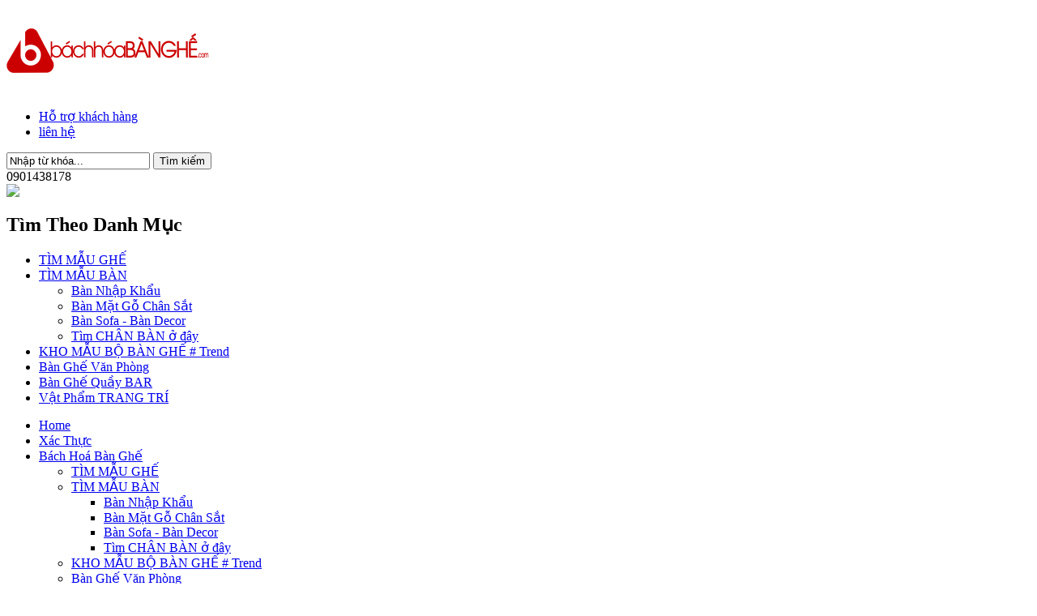

--- FILE ---
content_type: text/html; charset=UTF-8
request_url: https://bachhoabanghe.vn/san-pham/ban-an-san-vuon-ngoai-troi-nhom-duc-go-nhua-120x80-bsv20.htm
body_size: 11312
content:
<!DOCTYPE html public>
<html lang="vi">
<head itemscope itemtype="https://schema.org/WebSite">
<meta charset="UTF-8">
<base href="https://bachhoabanghe.vn/">
<link id="favicon" rel="shortcut icon" href="upload/hinhanh/logoicon-4723_40x40.png" type="image/x-icon" />
<link rel="canonical"  href="https://bachhoabanghe.vn:443/san-pham/ban-an-san-vuon-ngoai-troi-nhom-duc-go-nhua-120x80-bsv20.htm"/>
<link rel="schema.DC" href="http://purl.org/dc/elements/1.1/">
<title>Bàn ăn sân vườn ngoài trời nhôm đúc gỗ nhựa BSV20 - Bàn ghế ngoài trời tại HCM</title>
<meta name="viewport" content="width=device-width, initial-scale=1, maximum-scale=1, user-scalable=1" />

<meta name="description" content="Bàn ăn sân vườn ngoài trời nhôm đúc gỗ nhựa BSV20 kích thước mặt bàn 120x80 và 160x90cm, chịu được nắng mưa, dễ dàng vệ sinh, dùng cho sân vườn, ban công, sân thượng, hồ bơi, nhà hàng sân vườn, homestay, resort... sang trọng và bền bỉ. Liên hệ 0901438178.">
<meta name="keywords" content="Bàn ăn sân vườn ngoài trời nhôm đúc gỗ nhựa BSV20, bàn 120x80 cafe sân thượng, bàn vuông cafe sân vườn, bàn vuông cafe nhôm đúc ốp gỗ polywood, bàn ăn sân vườn 4 chân, bàn ăn sân vườn màu đen, bàn ăn sân vườn màu xám, bàn ăn sân vườn màu sampanh,bàn ăn sân vườn, bàn ăn sân thượng, bàn nhà hàng sân vườn, bàn hồ bơi, bàn cafe ngoài trời, bàn sân vườn tại hcm, bàn ăn để ngoài trời nhôm đúc, bàn ăn nhôm đúc, bàn ăn sân vườn nhôm đúc">

<meta name="robots" content="noodp,index,follow" />
<meta name="google" content="notranslate" />
<meta name='revisit-after' content='1 days' />
<meta name="ICBM" content="10.862117 , 106.7536508">
<meta name="geo.position" content="10.862117 , 106.7536508">
<meta name="geo.placename" content="981/2 Phạm Văn Đồng, Linh Tây, Thủ Đức, TPHCM ">
<meta name="author" content="BÁCH HOÁ BÀN GHẾ">
<meta property="og:url" content="https://bachhoabanghe.vn:443/san-pham/ban-an-san-vuon-ngoai-troi-nhom-duc-go-nhua-120x80-bsv20.htm" /><meta property="og:type" content="website" /><meta property="og:title" content="Bàn ăn sân vườn ngoài trời nhôm đúc gỗ nhựa 120x80 BSV20" /><meta property="og:description" content="Bàn ăn sân vườn ngoài trời nhôm đúc gỗ nhựa BSV20
Kích thước: 120 x 80 / 160 x90/ x 73cm
Màu: đen" /><meta property="og:image" content="http://bachhoabanghe.vn/upload/product/ban-an-ban-cafe-san-vuon-nhom-duc-120x80-bsv20-5111.jpg" /><meta property="og:image:width" content="675" />
<meta property="og:image:height" content="1000" /><link rel="stylesheet" type="text/css" href="css/map.css"/>
<link rel="stylesheet" type="text/css" href="css/style.css?v=1" media="screen"/>
<link href="css/bootstrap.css" rel="stylesheet">
<link href="css/bootstrap-theme.css" rel="stylesheet">
<link href="css/font-awesome.min.css" rel="stylesheet">

<link type="text/css" href="css/magiczoomplus.css" media="all" rel="stylesheet" />
<link type="text/css" href="css/magicscroll.css" media="all" rel="stylesheet" />


 <link href="css/animate.css" rel="stylesheet">
 <link rel="stylesheet" type="text/css" href="css/jquery.simplyscroll.css"/>

 <link rel="stylesheet" type="text/css" href="nivo-slider/nivo-slider.css"/>
<link rel="stylesheet" type="text/css" href="nivo-slider/themes/default/default.css"/>

 <link rel="stylesheet" type="text/css" href="slick/slick.css"/>
<link rel="stylesheet" type="text/css" href="slick/slick-theme.css"/>

<link type="text/css" rel="stylesheet" href="css/jquery.mmenu.all.css" />
</head>
<body itemscope itemtype="https://schema.org/WebPage">
 
<div id="wrapper">  
    <div id="header">
        <div class="maxwidth">
            <div class="row">
                <div id="logo" class="col-md-3 col-sm-3 col-xs-12">
<!-- <div><object data="upload/hinhanh/" type="application/x-shockwave-flash" height="152" width="990">
<param value="upload/hinhanh/" name="movie">
<param value="high" name="quality">
<param value="transparent" name="wmode">
</object></div>-->
<a href=""><img src="thumb.php?src=upload/hinhanh/logobachhoabanghe0-3688.png&w=250&h=110&zc=2&q=80" alt="logobachhoabanghe0-3688.png" /></a></div>
                <div id="thongtincongty" class="col-md-6 col-sm-6 col-xs-12">
                    <div class="baotimkiem">
	<ul class="memu-top-top">
		<li><a href="ho-tro.html">Hỗ trợ khách hàng</a></li>
		<li><a href="lien-he.html">liên hệ</a></li>
	</ul>
	<div id="timkiem">
		<input type="text" name="keyword" id="keyword" value="Nhập từ khóa..." onblur="textboxChange(this,false,'Nhập từ khóa...')" onfocus="textboxChange(this,true,'Nhập từ khóa...')" onkeypress="doEnter(event,'keyword');" class="timkiem"/>  
		<input type="button" onclick="onSearch(event,'keyword');" class="bt-timkiem" value="Tìm kiếm"/> 
	</div>
</div>                </div>
                <div id="hotline" class="col-md-3  col-sm-3 col-xs-12"><div class="hotline">
    0901438178</div>
<div class="clear"></div></div>
            </div>
        </div>
        <div class="clear"></div> 
    </div>
    <div id="menu-top"><div class="maxwidth"><div class="danhmucsp"><div class="bg-tieude"><img src="images/icon-danhmucsp.png"><h2>Tìm Theo Danh Mục</h2></div>
<div class="list-danhmucsanpham scrollbar fixdanhmuc">
	<ul id="nav-ul" class="accordion">
		<li class="nav-li"><a class="nav-a" href="san-pham/tim-mau-ghe.html">TÌM MẪU GHẾ</a>
			</li>
		<li class="nav-li"><a class="nav-a" href="san-pham/tim-mau-ban.html">TÌM MẪU BÀN</a>
		            <ul class="nav-ul-child">
                                    <li class="nav-li-child">
                        <a class="nav-a2" href="san-pham/tim-mau-ban/ban-nhap-khau.html">
                        	Bàn Nhập Khẩu                        </a> 
                    </li>
                                    <li class="nav-li-child">
                        <a class="nav-a2" href="san-pham/tim-mau-ban/ban-mat-go-chan-sat.html">
                        	Bàn Mặt Gỗ Chân Sắt                        </a> 
                    </li>
                                    <li class="nav-li-child">
                        <a class="nav-a2" href="san-pham/tim-mau-ban/ban-sofa-ban-decor.html">
                        	Bàn Sofa - Bàn Decor                        </a> 
                    </li>
                                    <li class="nav-li-child">
                        <a class="nav-a2" href="san-pham/tim-mau-ban/tim-chan-ban-o-day.html">
                        	Tìm CHÂN BÀN ở đây                        </a> 
                    </li>
                            </ul>
        	</li>
		<li class="nav-li"><a class="nav-a" href="san-pham/kho-mau-bo-ban-ghe-trend.html">KHO MẪU BỘ BÀN GHẾ # Trend</a>
			</li>
		<li class="nav-li"><a class="nav-a" href="san-pham/ban-ghe-van-phong.html">Bàn Ghế Văn Phòng</a>
			</li>
		<li class="nav-li"><a class="nav-a" href="san-pham/ban-ghe-quay-bar.html">Bàn Ghế Quầy BAR</a>
			</li>
		<li class="nav-li"><a class="nav-a" href="san-pham/vat-pham-trang-tri.html">Vật Phẩm TRANG TRÍ</a>
			</li>
		</ul>
</div>

</div>
<ul class="menu-parent">
    <li class='menu'><a class="text-a" href="index.html">Home</a></li> 
    <li class="menu"><a class="text-a" href="about.html">Xác Thực</a></li>
    <li class="active2"><a class="text-a" href="san-pham.html">Bách Hoá Bàn Ghế</a>
        <ul class="ul-child">
                            <li class="li-child"><a class="text-a2" href="san-pham/tim-mau-ghe.html">TÌM MẪU GHẾ</a>
                    <ul class="ul-child-child">
                                        </ul>
                </li>
                            <li class="li-child"><a class="text-a2" href="san-pham/tim-mau-ban.html">TÌM MẪU BÀN</a>
                    <ul class="ul-child-child">
                                            <li class="li-child-child"><a href="san-pham/tim-mau-ban/ban-nhap-khau.html">Bàn Nhập Khẩu</a>          
                                            <li class="li-child-child"><a href="san-pham/tim-mau-ban/ban-mat-go-chan-sat.html">Bàn Mặt Gỗ Chân Sắt</a>          
                                            <li class="li-child-child"><a href="san-pham/tim-mau-ban/ban-sofa-ban-decor.html">Bàn Sofa - Bàn Decor</a>          
                                            <li class="li-child-child"><a href="san-pham/tim-mau-ban/tim-chan-ban-o-day.html">Tìm CHÂN BÀN ở đây</a>          
                                        </ul>
                </li>
                            <li class="li-child"><a class="text-a2" href="san-pham/kho-mau-bo-ban-ghe-trend.html">KHO MẪU BỘ BÀN GHẾ # Trend</a>
                    <ul class="ul-child-child">
                                        </ul>
                </li>
                            <li class="li-child"><a class="text-a2" href="san-pham/ban-ghe-van-phong.html">Bàn Ghế Văn Phòng</a>
                    <ul class="ul-child-child">
                                        </ul>
                </li>
                            <li class="li-child"><a class="text-a2" href="san-pham/ban-ghe-quay-bar.html">Bàn Ghế Quầy BAR</a>
                    <ul class="ul-child-child">
                                        </ul>
                </li>
                            <li class="li-child"><a class="text-a2" href="san-pham/vat-pham-trang-tri.html">Vật Phẩm TRANG TRÍ</a>
                    <ul class="ul-child-child">
                                        </ul>
                </li>
                    </ul>
    </li>

    <li class="menu"><a class="text-a" href="huong-dan.html">Hướng dẫn </a></li>
    <li class="menu"><a class="text-a" href="tin-tuc.html">Cần Xem</a></li>
    <li class="menu"><a class="text-a" href="lien-he.html">Gửi Yêu Cầu</a></li>
</ul>	

           

</div></div>
    <div class="clear"></div>
    <div id="menu-top-rp"><a href="#menu" id="btn-menu" data-role="button" role="button"></a>
<nav id="menu"> 
    <ul>
        <li><a href="index.html">Home</a></li> 
        <li><a href="about.html">Xác Thực</a></li>
        <li><a href="san-pham.html">Bách Hoá Bàn Ghế</a>
            <ul>
                                    <li><a class="text-a2" href="san-pham/tim-mau-ghe.html">TÌM MẪU GHẾ</a>
                        <ul>
                                                </ul>
                    </li>
                                    <li><a class="text-a2" href="san-pham/tim-mau-ban.html">TÌM MẪU BÀN</a>
                        <ul>
                                                    <li><a href="san-pham/tim-mau-ban/ban-nhap-khau.html">Bàn Nhập Khẩu</a>          
                                                    <li><a href="san-pham/tim-mau-ban/ban-mat-go-chan-sat.html">Bàn Mặt Gỗ Chân Sắt</a>          
                                                    <li><a href="san-pham/tim-mau-ban/ban-sofa-ban-decor.html">Bàn Sofa - Bàn Decor</a>          
                                                    <li><a href="san-pham/tim-mau-ban/tim-chan-ban-o-day.html">Tìm CHÂN BÀN ở đây</a>          
                                                </ul>
                    </li>
                                    <li><a class="text-a2" href="san-pham/kho-mau-bo-ban-ghe-trend.html">KHO MẪU BỘ BÀN GHẾ # Trend</a>
                        <ul>
                                                </ul>
                    </li>
                                    <li><a class="text-a2" href="san-pham/ban-ghe-van-phong.html">Bàn Ghế Văn Phòng</a>
                        <ul>
                                                </ul>
                    </li>
                                    <li><a class="text-a2" href="san-pham/ban-ghe-quay-bar.html">Bàn Ghế Quầy BAR</a>
                        <ul>
                                                </ul>
                    </li>
                                    <li><a class="text-a2" href="san-pham/vat-pham-trang-tri.html">Vật Phẩm TRANG TRÍ</a>
                        <ul>
                                                </ul>
                    </li>
                            </ul>
        </li>

        <li><a href="huong-dan.html">Hướng dẫn lắp ráp</a></li>
        <li><a href="tin-tuc.html">Cần Xem</a></li>
        <li><a href="lien-he.html">Gửi Yêu Cầu</a></li>
    </ul>
</nav></div>
    <div class="clear"></div>
        <div id="content">
    	<div class="maxwidth">
<div id="product-detail">
    <div class="bg-tieudesanpham"><h2>Bàn ăn sân vườn ngoài trời nhôm đúc gỗ nhựa 120x80 BSV20</h2></div>
    <div class="row">
        <div id="left" class="col-md-5 col-sm-7">
            <div class="hinhchitiet">
                <a id="Zoomer" href="upload/product/ban-an-ban-cafe-san-vuon-nhom-duc-120x80-bsv20-5111.jpg" class="MagicZoomPlus hinhchitiet" rel="selectors-effect-speed: 600;"><img src="thumb.php?src=upload/product/ban-an-ban-cafe-san-vuon-nhom-duc-120x80-bsv20-5111.jpg&w=400&h=350&zc=2&q=80" alt="Bàn ăn sân vườn ngoài trời nhôm đúc gỗ nhựa 120x80 BSV20"/></a>
                <div class="clear"></div>
                <div class=" hinhthumb" style="margin-top:15px;">
                        
                                    </div>                      
            </div>
        </div>
        <div id="right" class="col-md-7 col-sm-5">
            <div class="chitietsanpham">
                            </div> 
            <div class="chitietsanpham">
                Giá bán: <span class="giaban">Liên hệ  </span>  
            </div>
            <div class="chitietsanpham">Bàn ăn sân vườn ngoài trời nhôm đúc gỗ nhựa BSV20
Kích thước: 120 x 80 / 160 x90/ x 73cm
Màu: đen</div> 
            <div class="chitietsanpham">Lượt xem: <span>787</span></div>    
            <div class="chitietsanpham"><div class="addthis_native_toolbox" ></div></div>
        </div>
    </div>
    <div class="clear10"></div>
    <h3>Thông tin chi tiết</h3>  
    <div class="clear10"></div>
    <div class="noidung"><h1 style="text-align: justify;"><strong><span style="font-size: 14px;"><span style="font-family: arial, helvetica, sans-serif;">Bàn ăn sân vườn ngoài trời nhôm đúc gỗ nhựa BSV20</span></span></strong></h1>

<p><span style="font-family: arial, helvetica, sans-serif; font-size: 14px;">Kích thước: 120x80 / 160x90/ x 73cm</span><br />
<span style="font-family: arial, helvetica, sans-serif; font-size: 14px;">Màu: đen, nâu</span></p>

<p style="text-align: justify;"><span style="font-size: 14px;"><span style="font-family: arial, helvetica, sans-serif;"><strong>Bàn cafe, bàn ăn sân vườn khung nhôm đúc với mặt bàn làm từ gỗ nhựa polywood</strong> là sự kết hợp hoàn hảo giữa độ bền của khung nhôm và tính thẩm mỹ của gỗ nhựa. Sản phẩm này thường được thiết kế chống thời tiết, dễ bảo quản và không bị ảnh hưởng bởi tác động của môi trường ngoại vi. Ngoài ra, với kiểu dáng hiện đại và chất liệu chắc chắn, bàn ăn sân vườn này là lựa chọn lý tưởng để tận hưởng không gian ngoại thất và tổ chức các buổi tiệc ngoài trời.</span></span></p>

<p style="text-align: justify;"><span style="font-size: 14px;"><span style="font-family: arial, helvetica, sans-serif;">Gỗ nhựa Polywood có nhiều ưu điểm khi sử dụng làm mặt bàn, bao gồm độ bền cao, khả năng chống nước, dễ vệ sinh, không bong tróc hay biến dạng do thời tiết. Ngoài ra, nó còn là lựa chọn thân thiện với môi trường, có độ ổn định màu sắc cao.</span></span></p>

<p style="text-align: justify;"><span style="font-size: 14px;"><span style="font-family: arial, helvetica, sans-serif;"><strong>Bàn cafe, bàn ăn sân vườn khung nhôm đúc</strong> mang lại sự sang trọng. Khung nhôm đúc không chỉ chống lại ăn mòn, tác động của thời tiết mà còn nhẹ nhàng và dễ di chuyển. Thiết kế 4 chân tạo nên sự ổn định và mở rộng không gian dưới bàn. </span></span></p>

<p style="text-align:center"><img alt="Bàn ăn sân vườn ngoài trời nhôm đúc gỗ nhựa 120x80 BSV20" height="600" src="http://bachhoabanghe.vn/upload/images/bo%20ban%20an%20san%20vuon%20san%20thuong%20ngoai%20troi%20BAS34(1).jpg" width="600" /></p>

<p style="text-align:center"><img alt="Bàn ăn sân vườn ngoài trời nhôm đúc gỗ nhựa 120x80 BSV20" height="600" src="http://bachhoabanghe.vn/upload/images/ban%20an%20ban%20cafe%20san%20vuon%20nhom%20duc%20120x80%20BSV20.jpg" width="600" /></p>

<p style="text-align: justify;"> </p>
</div> 
    <div class="clear10"></div>
    <div id="fb-root"></div>
     <script>(function(d, s, id) {
          var js, fjs = d.getElementsByTagName(s)[0];
          if (d.getElementById(id)) return;
          js = d.createElement(s); js.id = id;
          js.src = 'https://connect.facebook.net/vi_VN/sdk.js#xfbml=1&version=v3.1&appId=178118666112056&autoLogAppEvents=1';
          fjs.parentNode.insertBefore(js, fjs);
        }(document, 'script', 'facebook-jssdk'));</script>
    <div class="fb-comments" data-href="http://bachhoabanghe.vn/san-pham/ban-an-san-vuon-ngoai-troi-nhom-duc-go-nhua-120x80-bsv20.htm" data-numposts="5" width="100%" data-colorscheme="light"></div>
</div>

<div class="bg-tieudesanpham"><h2>Sản phẩm khác</h2></div>
<div class="product-all row">
    <div class="col-md-3 col-sm-6 col-xs-6 product-item">
        <div class="product">
            <div class="hinh-product">
                                <a href="san-pham/ban-vuong-cafe-mat-go-chan-long-sat-bs107.htm"><img class="transition" src="thumb.php?src=upload/product/ban-vuong-cafe-mat-go-chan-sat-long-chim-2382.jpg&w=400&h=350&zc=2&q=80" border="0" alt="Bàn vuông cafe mặt gỗ chân lồng sắt BS107" /></a>
            </div>  
            <div class="ten-product"><h3><a href="san-pham/ban-vuong-cafe-mat-go-chan-long-sat-bs107.htm">Bàn vuông cafe mặt gỗ chân lồng sắt BS107</a></h3></div> 
            <p class="giaban">
                Liên hệ            </p>
                        <div class="clear"></div>
        </div>  
    </div>       
    <div class="col-md-3 col-sm-6 col-xs-6 product-item">
        <div class="product">
            <div class="hinh-product">
                                <a href="san-pham/chan-ban-inox-cheo-clm5.htm"><img class="transition" src="thumb.php?src=upload/product/8-1289.jpg&w=400&h=350&zc=2&q=80" border="0" alt="Chân bàn inox chéo CLM5" /></a>
            </div>  
            <div class="ten-product"><h3><a href="san-pham/chan-ban-inox-cheo-clm5.htm">Chân bàn inox chéo CLM5</a></h3></div> 
            <p class="giaban">
                Liên hệ            </p>
                        <div class="clear"></div>
        </div>  
    </div>       
    <div class="col-md-3 col-sm-6 col-xs-6 product-item">
        <div class="product">
            <div class="hinh-product">
                                <a href="san-pham/chan-ban-bar-cao-103cm-cm02.htm"><img class="transition" src="thumb.php?src=upload/product/chanbanbarchanbancoctailthepsontinhdienmauden1-3156.jpg&w=400&h=350&zc=2&q=80" border="0" alt="Chân bàn bar cao 103cm CM02" /></a>
            </div>  
            <div class="ten-product"><h3><a href="san-pham/chan-ban-bar-cao-103cm-cm02.htm">Chân bàn bar cao 103cm CM02</a></h3></div> 
            <p class="giaban">
                Liên hệ            </p>
                        <div class="clear"></div>
        </div>  
    </div>       
    <div class="col-md-3 col-sm-6 col-xs-6 product-item">
        <div class="product">
            <div class="hinh-product">
                                <a href="san-pham/ban-tron-decor-mat-thep-bs88.htm"><img class="transition" src="thumb.php?src=upload/product/ban-tron-cafe-mat-thep-chan-decor-7268.jpg&w=400&h=350&zc=2&q=80" border="0" alt="Bàn tròn decor mặt thép BS88" /></a>
            </div>  
            <div class="ten-product"><h3><a href="san-pham/ban-tron-decor-mat-thep-bs88.htm">Bàn tròn decor mặt thép BS88</a></h3></div> 
            <p class="giaban">
                Liên hệ            </p>
                        <div class="clear"></div>
        </div>  
    </div>       
    <div class="col-md-3 col-sm-6 col-xs-6 product-item">
        <div class="product">
            <div class="hinh-product">
                                <a href="san-pham/ban-kyra-vuong-chan-den.htm"><img class="transition" src="thumb.php?src=upload/product/bankyravuongchanden-361.jpg&w=400&h=350&zc=2&q=80" border="0" alt="Bàn Kyra vuông chân đen" /></a>
            </div>  
            <div class="ten-product"><h3><a href="san-pham/ban-kyra-vuong-chan-den.htm">Bàn Kyra vuông chân đen</a></h3></div> 
            <p class="giaban">
                Liên hệ            </p>
                        <div class="clear"></div>
        </div>  
    </div>       
    <div class="col-md-3 col-sm-6 col-xs-6 product-item">
        <div class="product">
            <div class="hinh-product">
                                <a href="san-pham/ban-an-ban-cafe-mat-da-chan-sat-tru-doi-bs66.htm"><img class="transition" src="thumb.php?src=upload/product/ban-mat-da-chan-doi-7939.jpg&w=400&h=350&zc=2&q=80" border="0" alt="Bàn ăn, bàn cafe mặt đá chân sắt trụ đôi BS66" /></a>
            </div>  
            <div class="ten-product"><h3><a href="san-pham/ban-an-ban-cafe-mat-da-chan-sat-tru-doi-bs66.htm">Bàn ăn, bàn cafe mặt đá chân sắt trụ đôi BS66</a></h3></div> 
            <p class="giaban">
                Liên hệ            </p>
                        <div class="clear"></div>
        </div>  
    </div>       
    <div class="col-md-3 col-sm-6 col-xs-6 product-item">
        <div class="product">
            <div class="hinh-product">
                                <a href="san-pham/ban-vuong-cafe-nhua-duc-bst04.htm"><img class="transition" src="thumb.php?src=upload/product/z46185916142210b23be930ef14a8511f848a0381909ad-2214.jpg&w=400&h=350&zc=2&q=80" border="0" alt="Bàn vuông cafe nhựa đúc BST04" /></a>
            </div>  
            <div class="ten-product"><h3><a href="san-pham/ban-vuong-cafe-nhua-duc-bst04.htm">Bàn vuông cafe nhựa đúc BST04</a></h3></div> 
            <p class="giaban">
                Liên hệ            </p>
                        <div class="clear"></div>
        </div>  
    </div>       
    <div class="col-md-3 col-sm-6 col-xs-6 product-item">
        <div class="product">
            <div class="hinh-product">
                                <a href="san-pham/ban-vuong-cafe-trong-nha-hoac-san-vuon-ngoai-troi-mat-kinh-cuong-luc-bsv40.htm"><img class="transition" src="thumb.php?src=upload/product/ban-vuong-cafe-san-vuon-mat-kinh-cuong-luc-bsv40-52.jpg&w=400&h=350&zc=2&q=80" border="0" alt="Bàn vuông cafe trong nhà hoặc sân vườn ngoài trời mặt kính cường lực BSV40" /></a>
            </div>  
            <div class="ten-product"><h3><a href="san-pham/ban-vuong-cafe-trong-nha-hoac-san-vuon-ngoai-troi-mat-kinh-cuong-luc-bsv40.htm">Bàn vuông cafe trong nhà hoặc sân vườn ngoài trời mặt kính cường lực BSV40</a></h3></div> 
            <p class="giaban">
                Liên hệ            </p>
                        <div class="clear"></div>
        </div>  
    </div>       
    <div class="col-md-3 col-sm-6 col-xs-6 product-item">
        <div class="product">
            <div class="hinh-product">
                                <a href="san-pham/ban-vuong-cafe-mat-go-chan-sat-tru-tron-de-vuong-bs109.htm"><img class="transition" src="thumb.php?src=upload/product/ban-vuong-cafe-mat-go-chan-tru-vuong-6055.jpg&w=400&h=350&zc=2&q=80" border="0" alt="Bàn vuông cafe mặt gỗ chân sắt trụ tròn đế vuông BS109" /></a>
            </div>  
            <div class="ten-product"><h3><a href="san-pham/ban-vuong-cafe-mat-go-chan-sat-tru-tron-de-vuong-bs109.htm">Bàn vuông cafe mặt gỗ chân sắt trụ tròn đế vuông BS109</a></h3></div> 
            <p class="giaban">
                Liên hệ            </p>
                        <div class="clear"></div>
        </div>  
    </div>       
    <div class="col-md-3 col-sm-6 col-xs-6 product-item">
        <div class="product">
            <div class="hinh-product">
                                <a href="san-pham/ban-tab-tron-decor-da-tu-nhien-bd12.htm"><img class="transition" src="thumb.php?src=upload/product/ban-decor-phong-khach-da-tu-nhien-bd12-9999.jpg&w=400&h=350&zc=2&q=80" border="0" alt="Bàn tab tròn decor đá tự nhiên BD12" /></a>
            </div>  
            <div class="ten-product"><h3><a href="san-pham/ban-tab-tron-decor-da-tu-nhien-bd12.htm">Bàn tab tròn decor đá tự nhiên BD12</a></h3></div> 
            <p class="giaban">
                Liên hệ            </p>
                        <div class="clear"></div>
        </div>  
    </div>       
    <div class="col-md-3 col-sm-6 col-xs-6 product-item">
        <div class="product">
            <div class="hinh-product">
                                <a href="san-pham/ban-sofa-ban-tab-decor-sofa-mat-da-bm13.htm"><img class="transition" src="thumb.php?src=upload/product/ban-sofa-ban-tab-decor-chan-thep-son-tinh-dien-mat-da-bm13-mat-da-mau-trang-6904.jpg&w=400&h=350&zc=2&q=80" border="0" alt="Bàn sofa, bàn tab decor sofa mặt đá BM13" /></a>
            </div>  
            <div class="ten-product"><h3><a href="san-pham/ban-sofa-ban-tab-decor-sofa-mat-da-bm13.htm">Bàn sofa, bàn tab decor sofa mặt đá BM13</a></h3></div> 
            <p class="giaban">
                Liên hệ            </p>
                        <div class="clear"></div>
        </div>  
    </div>       
    <div class="col-md-3 col-sm-6 col-xs-6 product-item">
        <div class="product">
            <div class="hinh-product">
                                <a href="san-pham/ban-sofa-ban-tab-decor-sofa-mat-da-bm11.htm"><img class="transition" src="thumb.php?src=upload/product/ban-sofa-ban-tab-decor-chan-thep-son-tinh-dien-mat-da-2-1076.jpg&w=400&h=350&zc=2&q=80" border="0" alt="Bàn sofa, bàn tab decor sofa mặt đá BM11" /></a>
            </div>  
            <div class="ten-product"><h3><a href="san-pham/ban-sofa-ban-tab-decor-sofa-mat-da-bm11.htm">Bàn sofa, bàn tab decor sofa mặt đá BM11</a></h3></div> 
            <p class="giaban">
                Liên hệ            </p>
                        <div class="clear"></div>
        </div>  
    </div>       
    <div class="clear"></div>
</div>     
<form name="form1" action="index.php">
    <input type="hidden" name="productid" />
    <input type="hidden" name="command" />
</form>
                    
 <script language="javascript">
    function addtocart(pid){
        document.form1.productid.value=pid;
        document.form1.command.value='add';
        document.form1.submit();
    }
</script>  
                  
<script type="text/javascript">
    MagicScroll.options = {
        'items': 4,
        'step': 1,
    }
</script>  
                


                 
                





            
            
                
            

</div>
	   <div class="clear"></div> 
    </div>
        <div id="footer"><div class="maxwidth">
  <div class="row">
  	<div class="congty col-md-6 col-sm-12">
        <div class="col-md-8">
          <p style="line-height: 20.8px;"><span style="font-size:18px;"><span style="font-family:times new roman,times,serif;"><font color="#000000"><b>BÁCH HOÁ BÀN GHẾ</b></font></span></span></p>

<p><span style="color:#000000;"><span style="font-size:16px"><span style="font-family:georgia,serif"><strong>Quản lý: </strong></span></span><strong>CTy TNHH Dịch Vụ Thương Mại Cát An Nam</strong></span></p>

<p><span style="color:#000000;"><strong>MST:</strong></span><span style="color:#006400;"><strong><em> 0318941062</em></strong></span></p>

<p><span style="color:#000000;"><span style="font-size:16px"><span style="font-family:georgia,serif"><strong>Nội dung xác thực:<img alt="" data-pagespeed-url-hash="3414812497" src="[data-uri]" /></strong></span></span></span></p>

<div>
<div>
<div id="address-list">
<p class="tit-contain"><span style="color:#000000;">VPGD: 981/2 Phạm Văn Đồng, Linh Tây, Thủ Đức, TPHCM</span></p>

<p class="tit-contain"><span style="color:#000000;">Phone: 0901438178 - Email: bachhoabanghe@gmail.com - hotro.catannam@gmail.com</span></p>
</div>
</div>
</div>
             
 	<a href="http://bachhoabanghe.vn/thong-tin/tim-he-thong-cua-hang.htm" target="_blank"><img src="thumb.php?src=upload/hinhanh/timstore-6101_30x30.png&w=28&h=28&zc=2&q=80" alt="SetupNoiThat" /></a>
         </div>

        <div class="col-md-4 thongtin">
           <h2 class="tieude">thông tin</h2>
            <ul class="menuf">
                               <li><a href="thong-tin/tim-he-thong-cua-hang.htm">Tìm Hệ Thống Cửa Hàng</a></li>
                               <li><a href="thong-tin/cong-trinh-ban-ghe.htm">Công trình Bàn Ghế</a></li>
                               <li><a href="thong-tin/linh-vuc-hoat-dong.htm">Lĩnh Vực Hoạt Động</a></li>
                               <li><a href="thong-tin/hoat-dong-cong-dong.htm">Hoạt Động Cộng Đồng</a></li>
                               <li><a href="thong-tin/doi-tac-dai-ly.htm">Đối Tác - Đại Lý</a></li>
                          </ul>
        </div>
        <div class="nhan_mail">
	<form name="frm_mail" id="frm_mail" action="nhan-mail.html" method="post" style="display:inline-block">
   		<input type="hidden" name="guimail" />
    	<input id="txtkey1"  name="email"  type="email" class="text-nhantin" placeholder='Gửi Email Nhận Sản Phẩm Mới...' required/>
        <input type="submit" class="bt-nhantin" value="Đăng ký" />
	</form>
	<div class="clear"></div>
</div>    </div>
  	<div class="col-md-6 col-sm-6">
       <div class="col-md-6">
          <h2 class="tieude">Trợ giúp - chăm sóc kh</h2>
            <ul class="menuf">
                               <li><a href="tro-giup/bao-mat-thong-tin.htm">Bảo Mật Thông Tin</a></li>
                               <li><a href="tro-giup/doi-tra-bao-hanh.htm">Đổi Trả Bảo Hành</a></li>
                               <li><a href="tro-giup/giao-nhan-lap-rap.htm">Giao Nhận Lắp Ráp</a></li>
                          </ul>
       </div>
       <div class="col-md-6">
        <div class="baofanpage">
          <h2 class="tieude">Facebook</h2>
          <script type="text/javascript">
            (function(d, s, id) {
            var js, fjs = d.getElementsByTagName(s)[0];
            if (d.getElementById(id)) return;
            js = d.createElement(s); js.id = id;
            js.src = "//connect.facebook.net/vi_VN/sdk.js#xfbml=1&version=v2.9&appId=1490360440981337";
            fjs.parentNode.insertBefore(js, fjs);
          }(document, 'script', 'facebook-jssdk'));  
          </script>
          <div class="fb-page" data-href="https://www.facebook.com/bachhoabanghe//" data-tabs="timeline" data-height="200" data-small-header="false" data-adapt-container-width="true" data-hide-cover="false" data-show-facepile="true">
          <blockquote cite="https://www.facebook.com/bachhoabanghe//" class="fb-xfbml-parse-ignore"><a href="https://www.facebook.com/bachhoabanghe//">thuviencover</a></blockquote></div>
        </div>
       </div> 
  	</div>
    <div class="col-md-12 thongtincongty">
      <div class="col-md-6">
        <h2>Tổng Đài CSKH</h2>
        <p>Địa chỉ: 981/2 Phạm Văn Đồng, Linh Tây, Thủ Đức, TPHCM </p>
        <p>Hotline (Có Zalo - Viber): 0901438178 | Email: bachhoabanghe@gmail.com</p>
      </div>
      <div class="col-md-6">
          <div class="thongke">
              <p>Đang online: <font>9</font></p>
              <p>Thống kê tháng: <font>55</font></p>
              <p>Tổng truy cập: <font>928120</font></p>
          </div>
      </div>
    </div>
  </div>

</div>			<div class="clear"></div></div>
    <div id="copyright"><p class="copy">Copyright © 2025 BÁCH HOÁ BÀN GHẾ BachHoaBanGhe.Vn</p>
<div class="clear"></div></div>
</div>
<div id="backtotop" class="transition"><div class="scrollup2"><img src="images/back-to-top.png" alt="back-to-top.png" /></div></div>

<!--<script type="text/javascript" src="js/jquery-1.9.1.min.js"></script>-->
<script src="js/jquery.js"></script>
<script type="text/javascript" src="js/my_script.js"></script>
<script type="text/javascript" src="js/bootstrap.js"></script>

<script type="text/javascript" src="http://maps.google.com/maps/api/js?key=AIzaSyA1iyEtjoI6A2YhRBFiqU-wrM_lTqBQJlc&sensor=true"></script>
<script type="text/javascript" src="//s7.addthis.com/js/300/addthis_widget.js#pubid=ra-53c3f1174a2514d2"></script>

<script type="text/javascript" src="js/jquery.simplyscroll.min.js"></script> 
<script type="text/javascript" src="js/magiczoomplus.js"></script>
<script type="text/javascript" src="js/magicscroll.js"></script>

<script type="text/javascript" src="nivo-slider/jquery.nivo.slider.js"></script>
<script type="text/javascript" src="slick/slick.js"></script>

<script type="text/javascript" src="js/jquery.mmenu.min.all.js"></script>
<script type="text/javascript">
$(document).ready(function() {
    $('nav#menu').mmenu();
    });

</script>
<script type="text/javascript">
$().ready(function(){
  $(window).bind("load resize", function(){
    setTimeout('$("#menu").css({"visibility":"visible"});',500);
    });
});
</script>
<script type="text/javascript">
$().ready(function(){
  $(window).bind("load resize", function(){
    setTimeout('$("#menu").css({"visibility":"visible"});',500);
    });
});
</script>

<script type="text/javascript">
    $(window).load(function() {
        $('#slider').nivoSlider();
    });
</script> 
<script type="text/javascript">
$().ready(function(){
  $(window).bind("load resize", function(){
    setTimeout('$("#menu").css({"visibility":"visible"});',500);
    });
});
</script>
<script type="text/javascript">
function textboxChange(tb, f, sb) 
{
    if (!f) 
    {
        if (tb.value == "") 
        {
            tb.value = sb;
        }
    }
    else 
    {
        if (tb.value == sb)
        {
            tb.value = "";
        }
    }
}
function doEnter(evt){
    // IE                   // Netscape/Firefox/Opera
    var key;
    if(evt.keyCode == 13 || evt.which == 13){
        onSearch(evt);
    }
}
function onSearch(evt) {            

        var keyword = document.getElementById("keyword").value;
        if(keyword=='' || keyword=='Nhập từ khóa...')
            alert('Bạn chưa nhập từ khóa tìm kiếm!');
        else{
        //var encoded = Base64.encode(keyword);
        location.href = "tim-kiem.html/keyword="+keyword;
        loadPage(document.location);            
        }
} 

</script>
<script type="text/javascript">
    $(document).ready(function(){
        $('.popup').click(function() {
    $('.popup').css('display','none');
});
        $('.close_button').click(function() {
  $('.popup').css('display','none');
});
    });
</script>

<script type="text/javascript">
(function($) {
    $(function() {
        $("#scroller").simplyScroll({orientation:'vertical',customClass:'vert'});
    });
})(jQuery);
</script>
<script type="text/javascript">
(function($) {
    $(function() {
        $("#scroller2").simplyScroll({orientation:'vertical',customClass:'vert'});
    });
})(jQuery);
</script>

<script type="text/javascript">
    $(window).load(function() {
    $("#listVideo").change(function(){
        var id=$(this).val();
            $("#ajax_video_123").load("video.php", "id="+ id);
        return false;
    });
    });

</script>

<script type='text/javascript'>$(function(){$(window).scroll(function(){if($(this).scrollTop()!=0){$('.scrollup2').fadeIn();}else{$('.scrollup2').fadeOut();}});$('.scrollup2').click(function(){$('body,html').animate({scrollTop:0},800);});});</script>
<script type="text/javascript">
//     $(document).ready(function(){
//         $('a.add_to_basket').click(function(){
//             var productid=$(this).attr('rel');
//              $.ajax({
//               type: "POST",
//               url: "ajax/add_giohang.php",
//               data: "productid="+productid,
//               success:function(re){
//                     alert('Đưa vào giỏ hàng thành công');
//                 }
//             });
//         });

//     });
</script> 
<script type="text/javascript">
    $(document).ready(function(){
        $('a.add_to_basket').click(function(){
            var productid=$(this).attr('rel');
             $.ajax({
              type: "POST",
              url: "ajax/add_giohang.php",
              data: "productid="+productid,
              success:function(re){
                $count=0;
                if(re*1>0){
                  $count=re;
                }
                alert('Đưa vào giỏ hàng thành công'+re*1);
                $('#countgiohang').html($count);
                }
            });
        });

    });
</script> 
<script type="text/javascript">
    $(document).ready(function(){
      $(window).scroll(function(){
        var cach_top = $(window).scrollTop();
        if(cach_top >= 38){
          $('#menu-top').css({position: 'fixed', top: '0px',left:'0px',right:'0px', zIndex:9999});
          $('#menu-top').addClass('fixlistdanhmuc');
        }else{
          $('#menu-top').css({position: 'relative', top: '0px'});
          $('#menu-top').removeClass('fixlistdanhmuc');
        }
      });
      
      
    });
  </script> 



<script type="text/javascript">
$(document).ready(function(){
    $('#menu-rp-top-parent').hide();
    $('#btn-lg').click(function(){
        $('#menu-rp-top-parent').slideToggle();                                     
    });                                         
});
</script>
<script type="text/javascript">
    $(document).ready(function(){
        $('.bg-tieude').click(function(){
            $('.list-danhmucsanpham').toggle('show');
        })
    })
</script>
<script type="text/javascript">
    $(document).ready(function(){
        $('.list-tab-index li a').click(function(){
            var productid=$(this).attr('rel');
            $('.xemtatca').children().attr('href',productid+'.html');
            $('.list-tab-index li a').removeClass('active');
            $(this).addClass('active');
             $.ajax({
              type: "POST",
              url: "ajax/loc_sanpham.php",
              data: "productid="+productid,
              success:function(re){
                $('.result').html(re);
                }
            });
        })
    })
</script>
<script type="text/javascript">
    $(document).ready(function(){
        $('.list-tab-index1 li a').click(function(){
            var productid=$(this).attr('rel');
            var id_list=$(this).attr('data-idlist');
            var link=$(this).attr('data-link');
            $('.xemtatca').children().attr('href',link);
             $.ajax({
              type: "POST",
              url: "ajax/loc_sanpham1.php",
              data: "productid="+productid,
              success:function(re){
                $('.result'+id_list).html(re);
                }
            });
        })
    })
</script>
<script type="text/javascript">
   $(document).ready(function(){
      $('.list-tab-index1 li').click(function(){
        $(this).parent().children().children().removeClass('active');
        $(this).children().addClass('active');
      })     
   })
</script>
<script type="text/javascript">
    $('.slick-tintuc').slick({
      dots: false,
      infinite: false,
      speed: 300,
      slidesToShow: 4,
      arrows:true,
      autoplay:true,
      responsive: [
        {
          breakpoint: 1024,
          settings: {
            slidesToShow: 3,
            slidesToScroll: 3,
            infinite: true,
            dots: true
          }
        },
        {
          breakpoint: 650,
          settings: {
            slidesToShow: 2,
            slidesToScroll: 2
          }
        },
        {
          breakpoint: 480,
          settings: {
            slidesToShow: 1,
            slidesToScroll: 1
          }
        }
        // You can unslick at a given breakpoint now by adding:
        // settings: "unslick"
        // instead of a settings object
      ]
    });
</script>
<script>
$(document).ready(function(){
    $('.support-content').hide();
    $('a.btn-support').click(function(e){
      e.stopPropagation();
      $('.support-content').slideToggle();
    });
    $('.support-content').click(function(e){
      e.stopPropagation();
    });
    $(document).click(function(){
      $('.support-content').slideUp();
    });
});
</script><script type="application/ld+json">
{
"@context": "https://schema.org",
"@type": "Organization",
"url": "bachhoabanghe.vn"

}
</script>
</body>
<meta name="twitter:card" content="BÁCH HOÁ BÀN GHẾ" />
</html>
